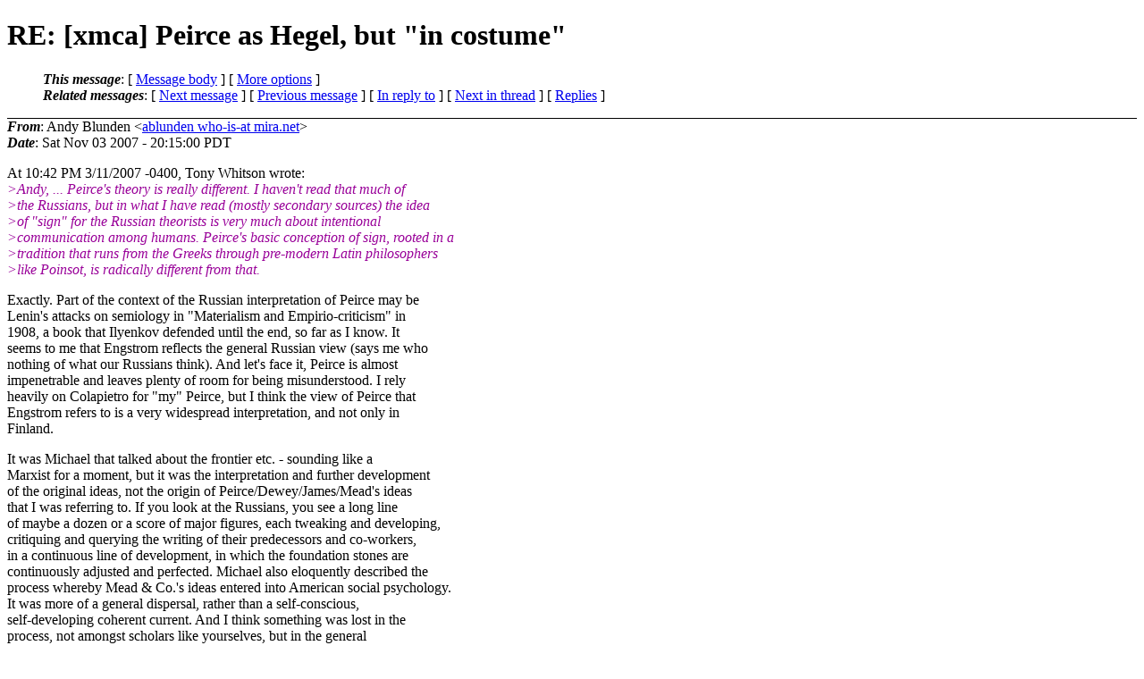

--- FILE ---
content_type: text/html
request_url: https://lchc.ucsd.edu/mca/Mail/xmcamail.2007_11.dir/0038.html
body_size: 2938
content:
<?xml version="1.0" encoding="us-ascii"?>
<!DOCTYPE html PUBLIC "-//W3C//DTD XHTML 1.0 Strict//EN"
    "http://www.w3.org/TR/xhtml1/DTD/xhtml1-strict.dtd">
<html xmlns="http://www.w3.org/1999/xhtml" lang="en">
<head>
<meta http-equiv="Content-Type" content="text/html; charset=us-ascii" />
<meta name="generator" content="hypermail 2.1.8, see http://www.hypermail.org/" />
<title>xmcamail.2007_11: RE: [xmca] Peirce as Hegel, but &quot;in costu</title>
<meta name="Author" content="Andy Blunden (ablunden who-is-at mira.net)" />
<meta name="Subject" content="RE: [xmca] Peirce as Hegel, but &quot;in costume&quot;" />
<meta name="Date" content="2007-11-03" />
<style type="text/css">
/*<![CDATA[*/
/* To be incorporated in the main stylesheet, don't code it in hypermail! */
body {color: black; background: #ffffff}
dfn {font-weight: bold;}
pre { background-color:inherit;}
.head { border-bottom:1px solid black;}
.foot { border-top:1px solid black;}
th {font-style:italic;}
table { margin-left:2em;}map ul {list-style:none;}
#mid { font-size:0.9em;}
#received { float:right;}
address { font-style:inherit ;}
/*]]>*/
.quotelev1 {color : #990099}
.quotelev2 {color : #ff7700}
.quotelev3 {color : #007799}
.quotelev4 {color : #95c500}
</style>
</head>
<body>
<div class="head">
<h1>RE: [xmca] Peirce as Hegel, but &quot;in costume&quot;</h1>
<!-- received="Sat Nov  3 21:37 PDT 2007" -->
<!-- isoreceived="20071104043700" -->
<!-- sent="Sun, 04 Nov 2007 14:15:00 +1100" -->
<!-- isosent="20071104031500" -->
<!-- name="Andy Blunden" -->
<!-- email="ablunden who-is-at mira.net" -->
<!-- subject="RE: [xmca] Peirce as Hegel, but &quot;in costume&quot;" -->
<!-- id="5.2.1.1.0.20071104140304.0494e3a0 who-is-at mira.net" -->
<!-- charset="us-ascii" -->
<!-- inreplyto="Pine.SOL.4.60L.0711032225550.29615&#64;copland.udel.edu" -->
<!-- expires="-1" -->
<map id="navbar" name="navbar">
<ul class="links">
<li>
<dfn>This message</dfn>:
[ <a href="#start" name="options1" id="options1" tabindex="1">Message body</a> ]
 [ <a href="#options2">More options</a> ]
</li>
<li>
<dfn>Related messages</dfn>:
<!-- unext="start" -->
[ <a href="0039.html" title="Tony Whitson: &quot;RE: [xmca] Peirce as Hegel, but &quot;in costume&quot;&quot;">Next message</a> ]
[ <a href="0037.html" title="Andy Blunden: &quot;RE: [xmca] Peirce as Hegel, but &quot;in costume&quot;&quot;">Previous message</a> ]
[ <a href="0033.html" title="Tony Whitson: &quot;RE: [xmca] Peirce as Hegel, but &quot;in costume&quot;&quot;">In reply to</a> ]
<!-- unextthread="start" -->
[ <a href="0035.html" title="Tony Whitson: &quot;RE: [xmca] Peirce as Hegel, but &quot;in costume&quot;&quot;">Next in thread</a> ]
 [ <a href="#replies">Replies</a> ]
<!-- ureply="end" -->
</li>
</ul>
</map>
</div>
<!-- body="start" -->
<div class="mail">
<address class="headers">
<span id="from">
<dfn>From</dfn>: Andy Blunden &lt;<a href="mailto:ablunden&#64;mira.net?Subject=RE:%20[xmca]%20Peirce%20as%20Hegel,%20but%20&amp;quot;in%20costume&amp;quot;">ablunden who-is-at mira.net</a>&gt;
</span><br />
<span id="date"><dfn>Date</dfn>: Sat Nov 03 2007 - 20:15:00 PDT</span><br />
</address>
<p>
At 10:42 PM 3/11/2007 -0400, Tony Whitson wrote:
<br />
<em class="quotelev1">&gt;Andy, ... Peirce's theory is really different. I haven't read that much of 
</em><br />
<em class="quotelev1">&gt;the Russians, but in what I have read (mostly secondary sources) the idea 
</em><br />
<em class="quotelev1">&gt;of &quot;sign&quot; for the Russian theorists is very much about intentional 
</em><br />
<em class="quotelev1">&gt;communication among humans. Peirce's basic conception of sign, rooted in a 
</em><br />
<em class="quotelev1">&gt;tradition that runs from the Greeks through pre-modern Latin philosophers 
</em><br />
<em class="quotelev1">&gt;like Poinsot, is radically different from that.
</em><br />
<p><p>Exactly. Part of the context of the Russian interpretation of Peirce may be 
<br />
Lenin's attacks on semiology in &quot;Materialism and Empirio-criticism&quot; in 
<br />
1908, a book that Ilyenkov defended until the end, so far as I know. It 
<br />
seems to me that Engstrom reflects the general Russian view (says me who 
<br />
nothing of what our Russians think). And let's face it, Peirce is almost 
<br />
impenetrable and leaves plenty of room for being misunderstood. I rely 
<br />
heavily on Colapietro for &quot;my&quot; Peirce, but I think the view of Peirce that 
<br />
Engstrom refers to is a very widespread interpretation, and not only in 
<br />
Finland.
<br />
<p>It was Michael that talked about the frontier etc. - sounding like a 
<br />
Marxist for a moment, but it was the interpretation and further development 
<br />
of the original ideas, not the origin of Peirce/Dewey/James/Mead's ideas 
<br />
that I was referring to. If you look at the Russians, you see a long line 
<br />
of maybe a dozen or a score of major figures, each tweaking and developing, 
<br />
critiquing and querying the writing of their predecessors and co-workers, 
<br />
in a continuous line of development, in which the foundation stones are 
<br />
continuously adjusted and perfected.  Michael also eloquently described the 
<br />
process whereby Mead &amp; Co.'s ideas entered into American social psychology. 
<br />
It was more of a general dispersal, rather than a self-conscious, 
<br />
self-developing coherent current. And I think something was lost in the 
<br />
process, not amongst scholars like yourselves, but in the general 
<br />
dispersal. Of course, the Russians have had their own problems to deal 
<br />
with, too!
<br />
<p>Andy
<br />
<p>_______________________________________________
<br />
xmca mailing list
<br />
xmca&#64;weber.ucsd.edu
<br />
<a href="http://dss.ucsd.edu/mailman/listinfo/xmca">http://dss.ucsd.edu/mailman/listinfo/xmca</a>
<br />
<span id="received"><dfn>Received on</dfn> Sat Nov  3 21:37 PDT 2007</span>
</div>
<!-- body="end" -->
<div class="foot">
<map id="navbarfoot" name="navbarfoot" title="Related messages">
<ul class="links">
<li><dfn>This message</dfn>: [ <a href="#start">Message body</a> ]</li>
<!-- lnext="start" -->
<li><dfn>Next message</dfn>: <a href="0039.html" title="Next message in the list">Tony Whitson: "RE: [xmca] Peirce as Hegel, but &quot;in costume&quot;"</a></li>
<li><dfn>Previous message</dfn>: <a href="0037.html" title="Previous message in the list">Andy Blunden: "RE: [xmca] Peirce as Hegel, but &quot;in costume&quot;"</a></li>
<li><dfn>In reply to</dfn>: <a href="0033.html" title="Message to which this message replies">Tony Whitson: "RE: [xmca] Peirce as Hegel, but &quot;in costume&quot;"</a></li>
<!-- lnextthread="start" -->
<li><dfn>Next in thread</dfn>: <a href="0035.html" title="Next message in this discussion thread">Tony Whitson: "RE: [xmca] Peirce as Hegel, but &quot;in costume&quot;"</a></li>
<li><a name="replies" id="replies"></a>
<dfn>Reply</dfn>: <a href="0035.html" title="Message sent in reply to this message">Tony Whitson: "RE: [xmca] Peirce as Hegel, but &quot;in costume&quot;"</a></li>
<!-- lreply="end" -->
</ul>
<ul class="links">
<li><a name="options2" id="options2"></a><dfn>Contemporary messages sorted</dfn>: [ <a href="date.html#38" title="Contemporary messages by date">By Date</a> ] [ <a href="index.html#38" title="Contemporary discussion threads">By Thread</a> ] [ <a href="subject.html#38" title="Contemporary messages by subject">By Subject</a> ] [ <a href="author.html#38" title="Contemporary messages by author">By Author</a> ] [ <a href="attachment.html" title="Contemporary messages by attachment">By messages with attachments</a> ]</li>
</ul>
</map>
</div>
<!-- trailer="footer" -->
<p><small><em>
This archive was generated by <a href="http://www.hypermail.org/">hypermail 2.1.8</a> 
: Tue Dec 11 2007 - 10:18:41 PST
</em></small></p>
</body>
</html>
